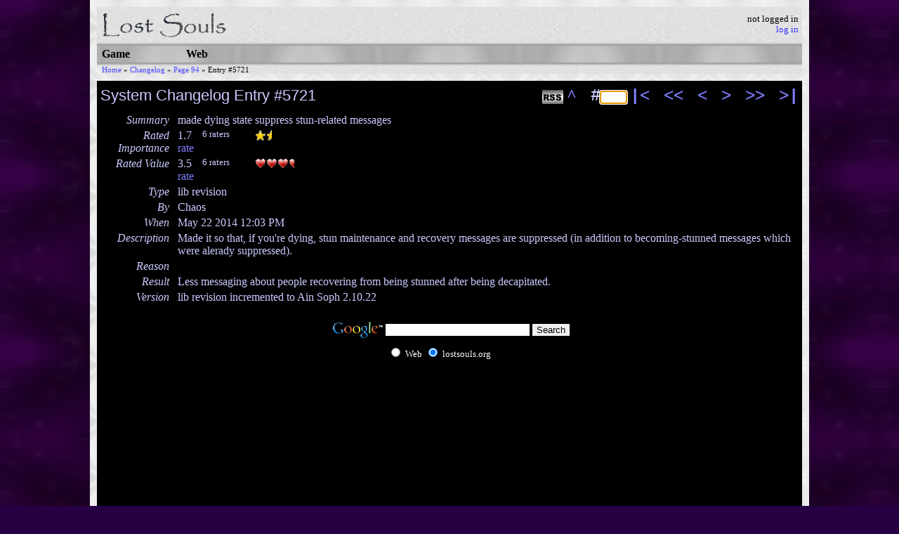

--- FILE ---
content_type: text/html; charset=utf-8
request_url: https://www.lostsouls.org//changelog/made-dying-state-suppress-stun-related-messages
body_size: 3200
content:
<!DOCTYPE html PUBLIC "-//W3C//DTD XHTML 1.0 Transitional//EN" "http://www.w3.org/TR/xhtml1/DTD/xhtml1-transitional.dtd">
<html xmlns="http://www.w3.org/1999/xhtml" xml:lang="en">
<head>
<title>LS: System Changelog Entry #5721: Made Dying State Suppress Stun-related Messages</title>
<link rel="stylesheet" href="/css/general.css" type="text/css" />
<link rel="icon" href="/images/logo16.ico" />
<link title="Lost Souls" type="application/opensearchdescription+xml" rel="search" href="http://lostsouls.org/search.xml" />
<script type="text/javascript" src="/js/mouseover.js"></script>
<script type="text/javascript" src="/js/ie_nav_hover.js"></script>
<script type="text/javascript" src="/js/jquery-1.11.1.min.js"></script>
<meta http-equiv="refresh" content="2668" />
<link rel="alternate" type="application/rss+xml" title="Lost Souls Changelog RSS Feed" href="/rss/changelog.xml" />
<script type="text/javascript" src="/js/form_autofocus.js"></script>
<script type="text/javascript">
<!--

function switch_display(obj, type, on) {
    if(on)
        obj.style.display = type;
    else
        obj.style.display = 'none';
}

function rating_over(type, num) {
    for(ix = 1; ix <= 5; ix++) {
        var active = document.getElementById('icon_' + type + '_' + ix + '_active');
        switch_display(active, 'block', ix <= num);
        var inactive = document.getElementById('icon_' + type + '_' + ix + '_inactive');
        switch_display(inactive, 'block', ix > num);
    }
}

function rating_out(type, num, base) {
    for(ix = 1; ix <= 5; ix++) {
        var active = document.getElementById('icon_' + type + '_' + ix + '_active');
        switch_display(active, 'block', ix <= base);
        var inactive = document.getElementById('icon_' + type + '_' + ix + '_inactive');
        switch_display(inactive, 'block', ix > base);
    }
}

function rating_label_click(type, base) {
    var main = document.getElementById('label_' + type + '_main');
    switch_display(main, 'block', false);
    var alt = document.getElementById('label_' + type + '_alt');
    switch_display(alt, 'block', true);
    for(ix = 1; ix <= 5; ix++) {
        var current = document.getElementById('icon_' + type + '_' + ix + '_current');
        if(current)
            switch_display(current, 'block', false);
        var active = document.getElementById('icon_' + type + '_' + ix + '_active');
        switch_display(active, 'block', ix <= base);
        var inactive = document.getElementById('icon_' + type + '_' + ix + '_inactive');
        switch_display(inactive, 'block', ix > base);
    }
}

//-->
</script>
</head>
<body>
<div id="content">
<div id="outer">
<div id="top">
<div class="icon">
<a href="/"><img alt="Lost Souls: Free Text-Based RPG" title="Lost Souls: Free Text-Based RPG" width="180" height="50" src="/images/logo_horiz_bgw_180x50_tr.gif" /></a>
</div>
<div class="login">
not logged in
<br />
<a href="/login?auth_target=%2F%2Fchangelog%2Fmade-dying-state-suppress-stun-related-messages">log in</a><div class="break"></div>
</div>
<div class="break"></div>
</div>
<div id="nav">
  <span class="b1"></span><span class="b2"></span><span class="b3"></span><span class="b4"></span><span class="b5"></span>
  <div class="section" id="curr_section">
    <a href="/" title="Lost Souls MUD - a free text-based medieval fantasy online RPG">Game</a>    <div class="children">
      <div class="child"><a href="/status" title="LS: MUD Status">MUD Status</a></div>
      <div class="child"><a href="/atmai" title="LS: Atmai">Atmai</a></div>
      <div class="child"><a href="/leaderboards" title="LS: Leaderboards">Leaderboards</a></div>
      <div class="child" id="curr_location"><a href="/changelog" title="LS: System Changelog">Changelog</a></div>
      <div class="child"><a href="/gallery" title="LS: Gallery">Gallery</a></div>
      <div class="child"><a href="/grimoire" title="LS: Grimoire">Grimoire</a></div>
      <div class="child"><a href="telnet://lostsouls.org/" title="">Connect</a></div>
    </div>
  </div>
  <div class="section">
    <a href="/web_overview" title="LS: Web Overview">Web</a>    <div class="children">
      <div class="child"><a href="/on_the_web" title="LS: On the Web">On the Web</a></div>
      <div class="child"><a href="/web_resources" title="LS: Web Resources">Resources</a></div>
      <div class="child"><a href="http://wiki.lostsouls.org/" title="">Wiki</a></div>
    </div>
  </div>
  <span class="b5b"></span><span class="b4b"></span><span class="b3b"></span><span class="b2b"></span><span class="b1b"></span>
</div>
<div class="break"></div>
<div id="bread">
    <span class="crumb"><a href="/" title="Lost Souls MUD - a free text-based medieval fantasy online RPG">Home</a> &raquo;</span>
    <span class="crumb"><a href="/changelog" title="LS: System Changelog">Changelog</a> &raquo;</span>
    <span class="crumb"><a href="/changelog/p94">Page 94</a> &raquo;</span>
    <span class="crumb last">Entry #5721</span>
</div>
<div class="break"></div>
<div id="page">
<h2 style="float: left">
  System Changelog
  Entry #5721</h2>


<div class="position">
  <div class="up">
    <a href="/changelog/p94">^</a>
  </div>
  <div class="num">
    <form method="get" action="/changelog">
    <div>
      #<input name="id" type="text" size="3" />
    </div>
    </form>
  </div>
  <div class="first">
    <a href="/changelog/made-lh-sewer-rats-not-assist-each-other">|&lt;</a>
  </div>
  <div class="chunk_prev">
    <a href="/changelog/added-immaculate-resurrection-lux-benefice">&lt;&lt;</a>
  </div>
  <div class="prev">
    <a href="/changelog/added-immaculate-resurrection-lux-benefice">&lt;</a>
  </div>
  <div class="next">
    <a href="/changelog/renamed-affiliation-type-sadist-to-malevolent">&gt;</a>
  </div>
  <div class="chunk_next">
    <a href="/changelog/renamed-affiliation-type-sadist-to-malevolent">&gt;&gt;</a>
  </div>
  <div class="last">
    <a href="/changelog/kazarzeth-rewards-for-using-plunge-no-longer-draw">&gt;|</a>
  </div>
</div>

<div class="service_icon" id="rss_icon">
  <a href="/rss/changelog.xml">
    <img src="/images/rss_icon.gif" alt="RSS" />
  </a>
</div>



<table border="0" cellspacing="0" cellpadding="2" class="changelog_entry">
  <tr>
    <th class="field">Summary</th>
    <td class="value">made dying state suppress stun-related messages</td>
  </tr>
  <tr>
    <th class="field">Rated Importance</th>
    <td class="value">
      <div class="rating">
        <div class="number">1.7</div>
        <div class="raters">6 raters</div>
        <div class="icons"><img width="16" height="16" src="/images/star_icon_16_16.gif" alt="*" title="Importance rated 1.7, closer to limited than minor, by 6 raters"><img width="16" height="16" src="/images/star_half_icon_16_16.gif" alt="+" title="Importance rated 1.7, closer to limited than minor, by 6 raters"></div>
        <div class="break"></div>
        <div class="unknown"><a href="/login?auth_target=%2F%2Fchangelog%2Fmade-dying-state-suppress-stun-related-messages">rate</a></div>
      </div>
    </td>
  </tr>
  <tr>
    <th class="field">Rated Value</th>
    <td class="value">
      <div class="rating">
        <div class="number">3.5</div>
        <div class="raters">6 raters</div>
        <div class="icons"><img width="16" height="16" src="/images/heart_icon_16_16.gif" alt="*" title="Value rated 3.5, halfway between acceptable and good, by 6 raters"><img width="16" height="16" src="/images/heart_icon_16_16.gif" alt="*" title="Value rated 3.5, halfway between acceptable and good, by 6 raters"><img width="16" height="16" src="/images/heart_icon_16_16.gif" alt="*" title="Value rated 3.5, halfway between acceptable and good, by 6 raters"><img width="16" height="16" src="/images/heart_half_icon_16_16.gif" alt="+" title="Value rated 3.5, halfway between acceptable and good, by 6 raters"></div>
        <div class="break"></div>
        <div class="unknown"><a href="/login?auth_target=%2F%2Fchangelog%2Fmade-dying-state-suppress-stun-related-messages">rate</a></div>
      </div>
    </td>
  </tr>
  <tr>
    <th class="field">Type</th>
    <td class="value">lib revision</td>
  </tr>
  <tr>
    <th class="field">By</th>
    <td class="value">Chaos</td>
  </tr>
  <tr>
    <th class="field">When</th>
    <td class="value">May 22 2014 12:03 PM</td>
  </tr>
  <tr>
    <th class="field">Description</th>
    <td class="value">Made it so that, if you're dying, stun maintenance and recovery messages are suppressed (in addition to becoming-stunned messages which were alerady suppressed).</td>
  </tr>
  <tr>
    <th class="field">Reason</th>
    <td class="value"></td>
  </tr>
  <tr>
    <th class="field">Result</th>
    <td class="value">Less messaging about people recovering from being stunned after being decapitated.</td>
  </tr>
  <tr>
    <th class="field">Version</th>
    <td class="value">lib revision incremented to Ain Soph 2.10.22</td>
  </tr>
</table>

<p></p>

<div class="google_search" align="center">
<!-- SiteSearch Google -->
<form method="get" action="https://lostsouls.org/google_results.php" target="_top">
<table border="0" bgcolor="#000000">
<tr><td nowrap="nowrap" valign="top" align="left" height="32">
<a href="https://www.google.com/">
<img src="https://www.google.com/logos/Logo_25blk.gif" border="0" alt="Google" align="middle" width="75" height="32"></img></a>
</td>
<td nowrap="nowrap">
<input type="hidden" name="domains" value="lostsouls.org"></input>
<label for="sbi" style="display: none">Enter your search terms</label>
<input type="text" name="q" size="24" maxlength="255" value="" id="sbi"></input>
<label for="sbb" style="display: none">Submit search form</label>
<input type="submit" name="sa" value="Search" id="sbb"></input>
</td></tr>
<tr>
<td>&nbsp;</td>
<td nowrap="nowrap">
<table>
<tr>
<td>
<input type="radio" name="sitesearch" value="" id="ss0"></input>
<label for="ss0" title="Search the Web"><font size="-1" color="white">Web</font></label></td>
<td>
<input type="radio" name="sitesearch" value="lostsouls.org" checked id="ss1"></input>
<label for="ss1" title="Search lostsouls.org"><font size="-1" color="white">lostsouls.org</font></label></td>
</tr>
</table>
<input type="hidden" name="client" value="pub-0120443619746507"></input>
<input type="hidden" name="forid" value="1"></input>
<input type="hidden" name="channel" value="3600652067"></input>
<input type="hidden" name="ie" value="ISO-8859-1"></input>
<input type="hidden" name="oe" value="ISO-8859-1"></input>
<input type="hidden" name="flav" value="0000"></input>
<input type="hidden" name="sig" value="gfjMrOFPYWITr_tq"></input>
<input type="hidden" name="cof" value="GALT:#7F7FFF;GL:1;DIV:#0000FF;VLC:DF66FF;AH:center;BGC:000000;LBGC:000033;ALC:7744FF;LC:7744FF;T:CACAFF;GFNT:9999FF;GIMP:9999FF;FORID:11"></input>
<input type="hidden" name="hl" value="en"></input>
</td></tr></table>
</form>
<!-- SiteSearch Google -->
</div>

</div>
</div>
<div align="center">&copy; 2008-2012 Lost Souls, a free text-based RPG</div>
<div class="load_time">
  processing time: 0.004s
</div>
</div>
<script type="text/javascript" src="https://apis.google.com/js/plusone.js"></script>
<!-- Google Analytics -->
<script>
(function(i,s,o,g,r,a,m){i['GoogleAnalyticsObject']=r;i[r]=i[r]||function(){
(i[r].q=i[r].q||[]).push(arguments)},i[r].l=1*new Date();a=s.createElement(o),
m=s.getElementsByTagName(o)[0];a.async=1;a.src=g;m.parentNode.insertBefore(a,m)
})(window,document,'script','https://www.google-analytics.com/analytics.js','ga');

ga('create', 'UA-2473039-1', 'auto');
ga('send', 'pageview');
</script>
<!-- End Google Analytics -->
<!-- Start Quantcast tag -->
<script type="text/javascript">
_qoptions={
qacct:"p-29iYhqg6rnvdM"
};
</script>
<script type="text/javascript" src="//secure.quantserve.com/quant.js"></script>
<noscript>
<a href="http://www.quantcast.com/p-29iYhqg6rnvdM" target="_blank"><img src="//secure.quantserve.com/pixel/p-29iYhqg6rnvdM.gif" style="display: none;" border="0" height="1" width="1" alt="Quantcast"/></a>
</noscript>
<!-- End Quantcast tag -->
</body>
</html>
